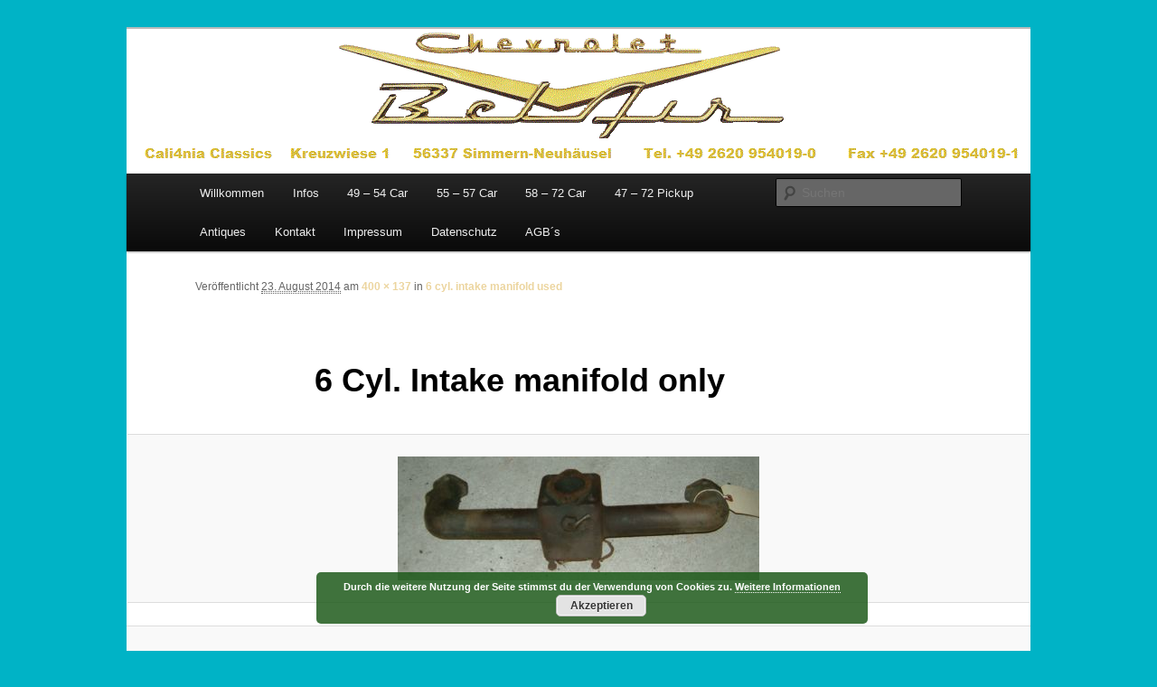

--- FILE ---
content_type: text/html; charset=UTF-8
request_url: http://www.california-classics.de/6-cyl-intake-manifold-used/6-cyl-intake-manifold-only/
body_size: 44000
content:
<!DOCTYPE html>
<!--[if IE 6]>
<html id="ie6" lang="de">
<![endif]-->
<!--[if IE 7]>
<html id="ie7" lang="de">
<![endif]-->
<!--[if IE 8]>
<html id="ie8" lang="de">
<![endif]-->
<!--[if !(IE 6) & !(IE 7) & !(IE 8)]><!-->
<html lang="de">
<!--<![endif]-->
<head>
<meta charset="UTF-8" />
<meta name="viewport" content="width=device-width" />
<title>
6 Cyl. Intake manifold only &mdash; Cali4nia ClassicsCali4nia Classics	</title>
<link rel="profile" href="https://gmpg.org/xfn/11" />
<link rel="stylesheet" type="text/css" media="all" href="http://www.california-classics.de/wp-content/themes/twentyeleven/style.css?ver=20221101" />
<link rel="pingback" href="http://www.california-classics.de/xmlrpc.php">
<!--[if lt IE 9]>
<script src="http://www.california-classics.de/wp-content/themes/twentyeleven/js/html5.js?ver=3.7.0" type="text/javascript"></script>
<![endif]-->
<meta name='robots' content='index, follow, max-image-preview:large, max-snippet:-1, max-video-preview:-1' />
	<style>img:is([sizes="auto" i], [sizes^="auto," i]) { contain-intrinsic-size: 3000px 1500px }</style>
	
	<!-- This site is optimized with the Yoast SEO plugin v20.1 - https://yoast.com/wordpress/plugins/seo/ -->
	<link rel="canonical" href="http://www.california-classics.de/6-cyl-intake-manifold-used/6-cyl-intake-manifold-only/" />
	<meta property="og:locale" content="de_DE" />
	<meta property="og:type" content="article" />
	<meta property="og:title" content="6 Cyl. Intake manifold only &mdash; Cali4nia Classics" />
	<meta property="og:url" content="http://www.california-classics.de/6-cyl-intake-manifold-used/6-cyl-intake-manifold-only/" />
	<meta property="og:site_name" content="Cali4nia Classics" />
	<meta property="og:image" content="http://www.california-classics.de/6-cyl-intake-manifold-used/6-cyl-intake-manifold-only" />
	<meta property="og:image:width" content="400" />
	<meta property="og:image:height" content="137" />
	<meta property="og:image:type" content="image/jpeg" />
	<script type="application/ld+json" class="yoast-schema-graph">{"@context":"https://schema.org","@graph":[{"@type":"WebPage","@id":"http://www.california-classics.de/6-cyl-intake-manifold-used/6-cyl-intake-manifold-only/","url":"http://www.california-classics.de/6-cyl-intake-manifold-used/6-cyl-intake-manifold-only/","name":"6 Cyl. Intake manifold only &mdash; Cali4nia Classics","isPartOf":{"@id":"http://www.california-classics.de/#website"},"primaryImageOfPage":{"@id":"http://www.california-classics.de/6-cyl-intake-manifold-used/6-cyl-intake-manifold-only/#primaryimage"},"image":{"@id":"http://www.california-classics.de/6-cyl-intake-manifold-used/6-cyl-intake-manifold-only/#primaryimage"},"thumbnailUrl":"http://www.california-classics.de/wp-content/uploads/2014/08/6-Cyl.-Intake-manifold-only.jpg","datePublished":"2014-08-23T07:44:04+00:00","dateModified":"2014-08-23T07:44:04+00:00","breadcrumb":{"@id":"http://www.california-classics.de/6-cyl-intake-manifold-used/6-cyl-intake-manifold-only/#breadcrumb"},"inLanguage":"de","potentialAction":[{"@type":"ReadAction","target":["http://www.california-classics.de/6-cyl-intake-manifold-used/6-cyl-intake-manifold-only/"]}]},{"@type":"ImageObject","inLanguage":"de","@id":"http://www.california-classics.de/6-cyl-intake-manifold-used/6-cyl-intake-manifold-only/#primaryimage","url":"http://www.california-classics.de/wp-content/uploads/2014/08/6-Cyl.-Intake-manifold-only.jpg","contentUrl":"http://www.california-classics.de/wp-content/uploads/2014/08/6-Cyl.-Intake-manifold-only.jpg","width":400,"height":137},{"@type":"BreadcrumbList","@id":"http://www.california-classics.de/6-cyl-intake-manifold-used/6-cyl-intake-manifold-only/#breadcrumb","itemListElement":[{"@type":"ListItem","position":1,"name":"Home","item":"http://www.california-classics.de/"},{"@type":"ListItem","position":2,"name":"6 cyl. intake manifold used","item":"http://www.california-classics.de/6-cyl-intake-manifold-used/"},{"@type":"ListItem","position":3,"name":"6 Cyl. Intake manifold only"}]},{"@type":"WebSite","@id":"http://www.california-classics.de/#website","url":"http://www.california-classics.de/","name":"Cali4nia Classics","description":"Ersatzteile für Chevys der Baujahre 1949 - 1972","potentialAction":[{"@type":"SearchAction","target":{"@type":"EntryPoint","urlTemplate":"http://www.california-classics.de/?s={search_term_string}"},"query-input":"required name=search_term_string"}],"inLanguage":"de"}]}</script>
	<!-- / Yoast SEO plugin. -->


<link rel="alternate" type="application/rss+xml" title="Cali4nia Classics &raquo; Feed" href="http://www.california-classics.de/feed/" />
<link rel="alternate" type="application/rss+xml" title="Cali4nia Classics &raquo; Kommentar-Feed" href="http://www.california-classics.de/comments/feed/" />
<link rel="alternate" type="application/rss+xml" title="Cali4nia Classics &raquo; 6 Cyl. Intake manifold only Kommentar-Feed" href="http://www.california-classics.de/6-cyl-intake-manifold-used/6-cyl-intake-manifold-only/feed/" />
<script type="text/javascript">
/* <![CDATA[ */
window._wpemojiSettings = {"baseUrl":"https:\/\/s.w.org\/images\/core\/emoji\/15.0.3\/72x72\/","ext":".png","svgUrl":"https:\/\/s.w.org\/images\/core\/emoji\/15.0.3\/svg\/","svgExt":".svg","source":{"concatemoji":"http:\/\/www.california-classics.de\/wp-includes\/js\/wp-emoji-release.min.js?ver=6.7.2"}};
/*! This file is auto-generated */
!function(i,n){var o,s,e;function c(e){try{var t={supportTests:e,timestamp:(new Date).valueOf()};sessionStorage.setItem(o,JSON.stringify(t))}catch(e){}}function p(e,t,n){e.clearRect(0,0,e.canvas.width,e.canvas.height),e.fillText(t,0,0);var t=new Uint32Array(e.getImageData(0,0,e.canvas.width,e.canvas.height).data),r=(e.clearRect(0,0,e.canvas.width,e.canvas.height),e.fillText(n,0,0),new Uint32Array(e.getImageData(0,0,e.canvas.width,e.canvas.height).data));return t.every(function(e,t){return e===r[t]})}function u(e,t,n){switch(t){case"flag":return n(e,"\ud83c\udff3\ufe0f\u200d\u26a7\ufe0f","\ud83c\udff3\ufe0f\u200b\u26a7\ufe0f")?!1:!n(e,"\ud83c\uddfa\ud83c\uddf3","\ud83c\uddfa\u200b\ud83c\uddf3")&&!n(e,"\ud83c\udff4\udb40\udc67\udb40\udc62\udb40\udc65\udb40\udc6e\udb40\udc67\udb40\udc7f","\ud83c\udff4\u200b\udb40\udc67\u200b\udb40\udc62\u200b\udb40\udc65\u200b\udb40\udc6e\u200b\udb40\udc67\u200b\udb40\udc7f");case"emoji":return!n(e,"\ud83d\udc26\u200d\u2b1b","\ud83d\udc26\u200b\u2b1b")}return!1}function f(e,t,n){var r="undefined"!=typeof WorkerGlobalScope&&self instanceof WorkerGlobalScope?new OffscreenCanvas(300,150):i.createElement("canvas"),a=r.getContext("2d",{willReadFrequently:!0}),o=(a.textBaseline="top",a.font="600 32px Arial",{});return e.forEach(function(e){o[e]=t(a,e,n)}),o}function t(e){var t=i.createElement("script");t.src=e,t.defer=!0,i.head.appendChild(t)}"undefined"!=typeof Promise&&(o="wpEmojiSettingsSupports",s=["flag","emoji"],n.supports={everything:!0,everythingExceptFlag:!0},e=new Promise(function(e){i.addEventListener("DOMContentLoaded",e,{once:!0})}),new Promise(function(t){var n=function(){try{var e=JSON.parse(sessionStorage.getItem(o));if("object"==typeof e&&"number"==typeof e.timestamp&&(new Date).valueOf()<e.timestamp+604800&&"object"==typeof e.supportTests)return e.supportTests}catch(e){}return null}();if(!n){if("undefined"!=typeof Worker&&"undefined"!=typeof OffscreenCanvas&&"undefined"!=typeof URL&&URL.createObjectURL&&"undefined"!=typeof Blob)try{var e="postMessage("+f.toString()+"("+[JSON.stringify(s),u.toString(),p.toString()].join(",")+"));",r=new Blob([e],{type:"text/javascript"}),a=new Worker(URL.createObjectURL(r),{name:"wpTestEmojiSupports"});return void(a.onmessage=function(e){c(n=e.data),a.terminate(),t(n)})}catch(e){}c(n=f(s,u,p))}t(n)}).then(function(e){for(var t in e)n.supports[t]=e[t],n.supports.everything=n.supports.everything&&n.supports[t],"flag"!==t&&(n.supports.everythingExceptFlag=n.supports.everythingExceptFlag&&n.supports[t]);n.supports.everythingExceptFlag=n.supports.everythingExceptFlag&&!n.supports.flag,n.DOMReady=!1,n.readyCallback=function(){n.DOMReady=!0}}).then(function(){return e}).then(function(){var e;n.supports.everything||(n.readyCallback(),(e=n.source||{}).concatemoji?t(e.concatemoji):e.wpemoji&&e.twemoji&&(t(e.twemoji),t(e.wpemoji)))}))}((window,document),window._wpemojiSettings);
/* ]]> */
</script>
<link rel='stylesheet' id='style-frontend.css-css' href='http://www.california-classics.de/wp-content/plugins/plugin-kontakt/frontend/style.css?ver=6.7.2' type='text/css' media='all' />
<style id='wp-emoji-styles-inline-css' type='text/css'>

	img.wp-smiley, img.emoji {
		display: inline !important;
		border: none !important;
		box-shadow: none !important;
		height: 1em !important;
		width: 1em !important;
		margin: 0 0.07em !important;
		vertical-align: -0.1em !important;
		background: none !important;
		padding: 0 !important;
	}
</style>
<link rel='stylesheet' id='wp-block-library-css' href='http://www.california-classics.de/wp-includes/css/dist/block-library/style.min.css?ver=6.7.2' type='text/css' media='all' />
<style id='wp-block-library-theme-inline-css' type='text/css'>
.wp-block-audio :where(figcaption){color:#555;font-size:13px;text-align:center}.is-dark-theme .wp-block-audio :where(figcaption){color:#ffffffa6}.wp-block-audio{margin:0 0 1em}.wp-block-code{border:1px solid #ccc;border-radius:4px;font-family:Menlo,Consolas,monaco,monospace;padding:.8em 1em}.wp-block-embed :where(figcaption){color:#555;font-size:13px;text-align:center}.is-dark-theme .wp-block-embed :where(figcaption){color:#ffffffa6}.wp-block-embed{margin:0 0 1em}.blocks-gallery-caption{color:#555;font-size:13px;text-align:center}.is-dark-theme .blocks-gallery-caption{color:#ffffffa6}:root :where(.wp-block-image figcaption){color:#555;font-size:13px;text-align:center}.is-dark-theme :root :where(.wp-block-image figcaption){color:#ffffffa6}.wp-block-image{margin:0 0 1em}.wp-block-pullquote{border-bottom:4px solid;border-top:4px solid;color:currentColor;margin-bottom:1.75em}.wp-block-pullquote cite,.wp-block-pullquote footer,.wp-block-pullquote__citation{color:currentColor;font-size:.8125em;font-style:normal;text-transform:uppercase}.wp-block-quote{border-left:.25em solid;margin:0 0 1.75em;padding-left:1em}.wp-block-quote cite,.wp-block-quote footer{color:currentColor;font-size:.8125em;font-style:normal;position:relative}.wp-block-quote:where(.has-text-align-right){border-left:none;border-right:.25em solid;padding-left:0;padding-right:1em}.wp-block-quote:where(.has-text-align-center){border:none;padding-left:0}.wp-block-quote.is-large,.wp-block-quote.is-style-large,.wp-block-quote:where(.is-style-plain){border:none}.wp-block-search .wp-block-search__label{font-weight:700}.wp-block-search__button{border:1px solid #ccc;padding:.375em .625em}:where(.wp-block-group.has-background){padding:1.25em 2.375em}.wp-block-separator.has-css-opacity{opacity:.4}.wp-block-separator{border:none;border-bottom:2px solid;margin-left:auto;margin-right:auto}.wp-block-separator.has-alpha-channel-opacity{opacity:1}.wp-block-separator:not(.is-style-wide):not(.is-style-dots){width:100px}.wp-block-separator.has-background:not(.is-style-dots){border-bottom:none;height:1px}.wp-block-separator.has-background:not(.is-style-wide):not(.is-style-dots){height:2px}.wp-block-table{margin:0 0 1em}.wp-block-table td,.wp-block-table th{word-break:normal}.wp-block-table :where(figcaption){color:#555;font-size:13px;text-align:center}.is-dark-theme .wp-block-table :where(figcaption){color:#ffffffa6}.wp-block-video :where(figcaption){color:#555;font-size:13px;text-align:center}.is-dark-theme .wp-block-video :where(figcaption){color:#ffffffa6}.wp-block-video{margin:0 0 1em}:root :where(.wp-block-template-part.has-background){margin-bottom:0;margin-top:0;padding:1.25em 2.375em}
</style>
<style id='classic-theme-styles-inline-css' type='text/css'>
/*! This file is auto-generated */
.wp-block-button__link{color:#fff;background-color:#32373c;border-radius:9999px;box-shadow:none;text-decoration:none;padding:calc(.667em + 2px) calc(1.333em + 2px);font-size:1.125em}.wp-block-file__button{background:#32373c;color:#fff;text-decoration:none}
</style>
<style id='global-styles-inline-css' type='text/css'>
:root{--wp--preset--aspect-ratio--square: 1;--wp--preset--aspect-ratio--4-3: 4/3;--wp--preset--aspect-ratio--3-4: 3/4;--wp--preset--aspect-ratio--3-2: 3/2;--wp--preset--aspect-ratio--2-3: 2/3;--wp--preset--aspect-ratio--16-9: 16/9;--wp--preset--aspect-ratio--9-16: 9/16;--wp--preset--color--black: #000;--wp--preset--color--cyan-bluish-gray: #abb8c3;--wp--preset--color--white: #fff;--wp--preset--color--pale-pink: #f78da7;--wp--preset--color--vivid-red: #cf2e2e;--wp--preset--color--luminous-vivid-orange: #ff6900;--wp--preset--color--luminous-vivid-amber: #fcb900;--wp--preset--color--light-green-cyan: #7bdcb5;--wp--preset--color--vivid-green-cyan: #00d084;--wp--preset--color--pale-cyan-blue: #8ed1fc;--wp--preset--color--vivid-cyan-blue: #0693e3;--wp--preset--color--vivid-purple: #9b51e0;--wp--preset--color--blue: #1982d1;--wp--preset--color--dark-gray: #373737;--wp--preset--color--medium-gray: #666;--wp--preset--color--light-gray: #e2e2e2;--wp--preset--gradient--vivid-cyan-blue-to-vivid-purple: linear-gradient(135deg,rgba(6,147,227,1) 0%,rgb(155,81,224) 100%);--wp--preset--gradient--light-green-cyan-to-vivid-green-cyan: linear-gradient(135deg,rgb(122,220,180) 0%,rgb(0,208,130) 100%);--wp--preset--gradient--luminous-vivid-amber-to-luminous-vivid-orange: linear-gradient(135deg,rgba(252,185,0,1) 0%,rgba(255,105,0,1) 100%);--wp--preset--gradient--luminous-vivid-orange-to-vivid-red: linear-gradient(135deg,rgba(255,105,0,1) 0%,rgb(207,46,46) 100%);--wp--preset--gradient--very-light-gray-to-cyan-bluish-gray: linear-gradient(135deg,rgb(238,238,238) 0%,rgb(169,184,195) 100%);--wp--preset--gradient--cool-to-warm-spectrum: linear-gradient(135deg,rgb(74,234,220) 0%,rgb(151,120,209) 20%,rgb(207,42,186) 40%,rgb(238,44,130) 60%,rgb(251,105,98) 80%,rgb(254,248,76) 100%);--wp--preset--gradient--blush-light-purple: linear-gradient(135deg,rgb(255,206,236) 0%,rgb(152,150,240) 100%);--wp--preset--gradient--blush-bordeaux: linear-gradient(135deg,rgb(254,205,165) 0%,rgb(254,45,45) 50%,rgb(107,0,62) 100%);--wp--preset--gradient--luminous-dusk: linear-gradient(135deg,rgb(255,203,112) 0%,rgb(199,81,192) 50%,rgb(65,88,208) 100%);--wp--preset--gradient--pale-ocean: linear-gradient(135deg,rgb(255,245,203) 0%,rgb(182,227,212) 50%,rgb(51,167,181) 100%);--wp--preset--gradient--electric-grass: linear-gradient(135deg,rgb(202,248,128) 0%,rgb(113,206,126) 100%);--wp--preset--gradient--midnight: linear-gradient(135deg,rgb(2,3,129) 0%,rgb(40,116,252) 100%);--wp--preset--font-size--small: 13px;--wp--preset--font-size--medium: 20px;--wp--preset--font-size--large: 36px;--wp--preset--font-size--x-large: 42px;--wp--preset--spacing--20: 0.44rem;--wp--preset--spacing--30: 0.67rem;--wp--preset--spacing--40: 1rem;--wp--preset--spacing--50: 1.5rem;--wp--preset--spacing--60: 2.25rem;--wp--preset--spacing--70: 3.38rem;--wp--preset--spacing--80: 5.06rem;--wp--preset--shadow--natural: 6px 6px 9px rgba(0, 0, 0, 0.2);--wp--preset--shadow--deep: 12px 12px 50px rgba(0, 0, 0, 0.4);--wp--preset--shadow--sharp: 6px 6px 0px rgba(0, 0, 0, 0.2);--wp--preset--shadow--outlined: 6px 6px 0px -3px rgba(255, 255, 255, 1), 6px 6px rgba(0, 0, 0, 1);--wp--preset--shadow--crisp: 6px 6px 0px rgba(0, 0, 0, 1);}:where(.is-layout-flex){gap: 0.5em;}:where(.is-layout-grid){gap: 0.5em;}body .is-layout-flex{display: flex;}.is-layout-flex{flex-wrap: wrap;align-items: center;}.is-layout-flex > :is(*, div){margin: 0;}body .is-layout-grid{display: grid;}.is-layout-grid > :is(*, div){margin: 0;}:where(.wp-block-columns.is-layout-flex){gap: 2em;}:where(.wp-block-columns.is-layout-grid){gap: 2em;}:where(.wp-block-post-template.is-layout-flex){gap: 1.25em;}:where(.wp-block-post-template.is-layout-grid){gap: 1.25em;}.has-black-color{color: var(--wp--preset--color--black) !important;}.has-cyan-bluish-gray-color{color: var(--wp--preset--color--cyan-bluish-gray) !important;}.has-white-color{color: var(--wp--preset--color--white) !important;}.has-pale-pink-color{color: var(--wp--preset--color--pale-pink) !important;}.has-vivid-red-color{color: var(--wp--preset--color--vivid-red) !important;}.has-luminous-vivid-orange-color{color: var(--wp--preset--color--luminous-vivid-orange) !important;}.has-luminous-vivid-amber-color{color: var(--wp--preset--color--luminous-vivid-amber) !important;}.has-light-green-cyan-color{color: var(--wp--preset--color--light-green-cyan) !important;}.has-vivid-green-cyan-color{color: var(--wp--preset--color--vivid-green-cyan) !important;}.has-pale-cyan-blue-color{color: var(--wp--preset--color--pale-cyan-blue) !important;}.has-vivid-cyan-blue-color{color: var(--wp--preset--color--vivid-cyan-blue) !important;}.has-vivid-purple-color{color: var(--wp--preset--color--vivid-purple) !important;}.has-black-background-color{background-color: var(--wp--preset--color--black) !important;}.has-cyan-bluish-gray-background-color{background-color: var(--wp--preset--color--cyan-bluish-gray) !important;}.has-white-background-color{background-color: var(--wp--preset--color--white) !important;}.has-pale-pink-background-color{background-color: var(--wp--preset--color--pale-pink) !important;}.has-vivid-red-background-color{background-color: var(--wp--preset--color--vivid-red) !important;}.has-luminous-vivid-orange-background-color{background-color: var(--wp--preset--color--luminous-vivid-orange) !important;}.has-luminous-vivid-amber-background-color{background-color: var(--wp--preset--color--luminous-vivid-amber) !important;}.has-light-green-cyan-background-color{background-color: var(--wp--preset--color--light-green-cyan) !important;}.has-vivid-green-cyan-background-color{background-color: var(--wp--preset--color--vivid-green-cyan) !important;}.has-pale-cyan-blue-background-color{background-color: var(--wp--preset--color--pale-cyan-blue) !important;}.has-vivid-cyan-blue-background-color{background-color: var(--wp--preset--color--vivid-cyan-blue) !important;}.has-vivid-purple-background-color{background-color: var(--wp--preset--color--vivid-purple) !important;}.has-black-border-color{border-color: var(--wp--preset--color--black) !important;}.has-cyan-bluish-gray-border-color{border-color: var(--wp--preset--color--cyan-bluish-gray) !important;}.has-white-border-color{border-color: var(--wp--preset--color--white) !important;}.has-pale-pink-border-color{border-color: var(--wp--preset--color--pale-pink) !important;}.has-vivid-red-border-color{border-color: var(--wp--preset--color--vivid-red) !important;}.has-luminous-vivid-orange-border-color{border-color: var(--wp--preset--color--luminous-vivid-orange) !important;}.has-luminous-vivid-amber-border-color{border-color: var(--wp--preset--color--luminous-vivid-amber) !important;}.has-light-green-cyan-border-color{border-color: var(--wp--preset--color--light-green-cyan) !important;}.has-vivid-green-cyan-border-color{border-color: var(--wp--preset--color--vivid-green-cyan) !important;}.has-pale-cyan-blue-border-color{border-color: var(--wp--preset--color--pale-cyan-blue) !important;}.has-vivid-cyan-blue-border-color{border-color: var(--wp--preset--color--vivid-cyan-blue) !important;}.has-vivid-purple-border-color{border-color: var(--wp--preset--color--vivid-purple) !important;}.has-vivid-cyan-blue-to-vivid-purple-gradient-background{background: var(--wp--preset--gradient--vivid-cyan-blue-to-vivid-purple) !important;}.has-light-green-cyan-to-vivid-green-cyan-gradient-background{background: var(--wp--preset--gradient--light-green-cyan-to-vivid-green-cyan) !important;}.has-luminous-vivid-amber-to-luminous-vivid-orange-gradient-background{background: var(--wp--preset--gradient--luminous-vivid-amber-to-luminous-vivid-orange) !important;}.has-luminous-vivid-orange-to-vivid-red-gradient-background{background: var(--wp--preset--gradient--luminous-vivid-orange-to-vivid-red) !important;}.has-very-light-gray-to-cyan-bluish-gray-gradient-background{background: var(--wp--preset--gradient--very-light-gray-to-cyan-bluish-gray) !important;}.has-cool-to-warm-spectrum-gradient-background{background: var(--wp--preset--gradient--cool-to-warm-spectrum) !important;}.has-blush-light-purple-gradient-background{background: var(--wp--preset--gradient--blush-light-purple) !important;}.has-blush-bordeaux-gradient-background{background: var(--wp--preset--gradient--blush-bordeaux) !important;}.has-luminous-dusk-gradient-background{background: var(--wp--preset--gradient--luminous-dusk) !important;}.has-pale-ocean-gradient-background{background: var(--wp--preset--gradient--pale-ocean) !important;}.has-electric-grass-gradient-background{background: var(--wp--preset--gradient--electric-grass) !important;}.has-midnight-gradient-background{background: var(--wp--preset--gradient--midnight) !important;}.has-small-font-size{font-size: var(--wp--preset--font-size--small) !important;}.has-medium-font-size{font-size: var(--wp--preset--font-size--medium) !important;}.has-large-font-size{font-size: var(--wp--preset--font-size--large) !important;}.has-x-large-font-size{font-size: var(--wp--preset--font-size--x-large) !important;}
:where(.wp-block-post-template.is-layout-flex){gap: 1.25em;}:where(.wp-block-post-template.is-layout-grid){gap: 1.25em;}
:where(.wp-block-columns.is-layout-flex){gap: 2em;}:where(.wp-block-columns.is-layout-grid){gap: 2em;}
:root :where(.wp-block-pullquote){font-size: 1.5em;line-height: 1.6;}
</style>
<link rel='stylesheet' id='cntctfrm_form_style-css' href='http://www.california-classics.de/wp-content/plugins/contact-form-plugin/css/form_style.css?ver=4.2.4' type='text/css' media='all' />
<link rel='stylesheet' id='twentyeleven-block-style-css' href='http://www.california-classics.de/wp-content/themes/twentyeleven/blocks.css?ver=20220927' type='text/css' media='all' />
<link rel='stylesheet' id='popup-maker-site-css' href='//www.california-classics.de/wp-content/uploads/pum/pum-site-styles.css?generated=1673606766&#038;ver=1.17.1' type='text/css' media='all' />
<link rel='stylesheet' id='counterize_stylesheet-css' href='http://www.california-classics.de/wp-content/plugins/counterize/counterize.css.php?ver=6.7.2' type='text/css' media='all' />
<script type="text/javascript" src="http://www.california-classics.de/wp-includes/js/jquery/jquery.min.js?ver=3.7.1" id="jquery-core-js"></script>
<script type="text/javascript" src="http://www.california-classics.de/wp-includes/js/jquery/jquery-migrate.min.js?ver=3.4.1" id="jquery-migrate-js"></script>
<script type="text/javascript" src="http://www.california-classics.de/wp-content/plugins/counterize/counterize.js.php?ver=6.7.2" id="counterize_javascript-js"></script>
<link rel="https://api.w.org/" href="http://www.california-classics.de/wp-json/" /><link rel="alternate" title="JSON" type="application/json" href="http://www.california-classics.de/wp-json/wp/v2/media/490" /><link rel="EditURI" type="application/rsd+xml" title="RSD" href="http://www.california-classics.de/xmlrpc.php?rsd" />
<meta name="generator" content="WordPress 6.7.2" />
<link rel='shortlink' href='http://www.california-classics.de/?p=490' />
<link rel="alternate" title="oEmbed (JSON)" type="application/json+oembed" href="http://www.california-classics.de/wp-json/oembed/1.0/embed?url=http%3A%2F%2Fwww.california-classics.de%2F6-cyl-intake-manifold-used%2F6-cyl-intake-manifold-only%2F" />
<link rel="alternate" title="oEmbed (XML)" type="text/xml+oembed" href="http://www.california-classics.de/wp-json/oembed/1.0/embed?url=http%3A%2F%2Fwww.california-classics.de%2F6-cyl-intake-manifold-used%2F6-cyl-intake-manifold-only%2F&#038;format=xml" />
	<style>
		/* Link color */
		a,
		#site-title a:focus,
		#site-title a:hover,
		#site-title a:active,
		.entry-title a:hover,
		.entry-title a:focus,
		.entry-title a:active,
		.widget_twentyeleven_ephemera .comments-link a:hover,
		section.recent-posts .other-recent-posts a[rel="bookmark"]:hover,
		section.recent-posts .other-recent-posts .comments-link a:hover,
		.format-image footer.entry-meta a:hover,
		#site-generator a:hover {
			color: #ecd59f;
		}
		section.recent-posts .other-recent-posts .comments-link a:hover {
			border-color: #ecd59f;
		}
		article.feature-image.small .entry-summary p a:hover,
		.entry-header .comments-link a:hover,
		.entry-header .comments-link a:focus,
		.entry-header .comments-link a:active,
		.feature-slider a.active {
			background-color: #ecd59f;
		}
	</style>
	<style type="text/css">.recentcomments a{display:inline !important;padding:0 !important;margin:0 !important;}</style>		<style type="text/css" id="twentyeleven-header-css">
				#site-title,
		#site-description {
			position: absolute;
			clip: rect(1px 1px 1px 1px); /* IE6, IE7 */
			clip: rect(1px, 1px, 1px, 1px);
		}
				</style>
		<style type="text/css" id="custom-background-css">
body.custom-background { background-color: #00b3c6; }
</style>
	</head>

<body class="attachment attachment-template-default single single-attachment postid-490 attachmentid-490 attachment-jpeg custom-background wp-embed-responsive singular two-column right-sidebar">
<div class="skip-link"><a class="assistive-text" href="#content">Zum Inhalt wechseln</a></div><div id="page" class="hfeed">
	<header id="branding">
			<hgroup>
				<h1 id="site-title"><span><a href="http://www.california-classics.de/" rel="home">Cali4nia Classics</a></span></h1>
				<h2 id="site-description">Ersatzteile für Chevys der Baujahre 1949 &#8211; 1972</h2>
			</hgroup>

						<a href="http://www.california-classics.de/">
									<img src="http://www.california-classics.de/wp-content/uploads/2015/01/CC-CBA-Logo-FL.gif" width="1000" height="160" alt="Cali4nia Classics" />
								</a>
			
						<div class="only-search with-image">
					<form method="get" id="searchform" action="http://www.california-classics.de/">
		<label for="s" class="assistive-text">Suchen</label>
		<input type="text" class="field" name="s" id="s" placeholder="Suchen" />
		<input type="submit" class="submit" name="submit" id="searchsubmit" value="Suchen" />
	</form>
			</div>
				
			<nav id="access">
				<h3 class="assistive-text">Hauptmenü</h3>
				<div class="menu-menu-1-container"><ul id="menu-menu-1" class="menu"><li id="menu-item-38" class="menu-item menu-item-type-post_type menu-item-object-page menu-item-home menu-item-has-children menu-item-38"><a href="http://www.california-classics.de/">Willkommen</a>
<ul class="sub-menu">
	<li id="menu-item-59" class="menu-item menu-item-type-taxonomy menu-item-object-category menu-item-59"><a href="http://www.california-classics.de/category/uncategorized/">Allgemeines</a></li>
	<li id="menu-item-212" class="menu-item menu-item-type-post_type menu-item-object-page menu-item-212"><a href="http://www.california-classics.de/english-spoken/">English spoken</a></li>
</ul>
</li>
<li id="menu-item-49" class="menu-item menu-item-type-post_type menu-item-object-page menu-item-has-children menu-item-49"><a href="http://www.california-classics.de/infos/">Infos</a>
<ul class="sub-menu">
	<li id="menu-item-60" class="menu-item menu-item-type-taxonomy menu-item-object-category menu-item-60"><a href="http://www.california-classics.de/category/infos/">Infos</a></li>
	<li id="menu-item-58" class="menu-item menu-item-type-taxonomy menu-item-object-category menu-item-58"><a href="http://www.california-classics.de/category/tech-tips/">Tech-Tips</a></li>
	<li id="menu-item-428" class="menu-item menu-item-type-post_type menu-item-object-page menu-item-428"><a href="http://www.california-classics.de/haeufig-gestellte-fragen/">Häufig gestellte Fragen</a></li>
	<li id="menu-item-186" class="menu-item menu-item-type-taxonomy menu-item-object-category menu-item-186"><a href="http://www.california-classics.de/category/oldtimer-restaurationen/">Meine Restaurationen</a></li>
	<li id="menu-item-187" class="menu-item menu-item-type-taxonomy menu-item-object-category menu-item-187"><a href="http://www.california-classics.de/category/reiseberichte/">Reiseberichte</a></li>
	<li id="menu-item-235" class="menu-item menu-item-type-post_type menu-item-object-page menu-item-235"><a href="http://www.california-classics.de/links/">Links</a></li>
	<li id="menu-item-214" class="menu-item menu-item-type-custom menu-item-object-custom menu-item-214"><a href="http://www.Tri-Chevy-Forum.de" title="Besuchen Sie das Tri-Chevy Forum">Tri-Chevy Forum</a></li>
</ul>
</li>
<li id="menu-item-41" class="menu-item menu-item-type-post_type menu-item-object-page menu-item-has-children menu-item-41"><a href="http://www.california-classics.de/49-54-car/">49 – 54 Car</a>
<ul class="sub-menu">
	<li id="menu-item-42" class="menu-item menu-item-type-post_type menu-item-object-page menu-item-42"><a href="http://www.california-classics.de/49-54-car/49-54-car-parts/">49 – 54 Car Parts</a></li>
	<li id="menu-item-204" class="menu-item menu-item-type-taxonomy menu-item-object-category menu-item-204"><a href="http://www.california-classics.de/category/49-54-car-parts-new/">49 -54 Car Parts NEW</a></li>
	<li id="menu-item-205" class="menu-item menu-item-type-taxonomy menu-item-object-category menu-item-205"><a href="http://www.california-classics.de/category/49-54-car-parts-used/">49 -54 Car Parts USED</a></li>
	<li id="menu-item-967" class="menu-item menu-item-type-taxonomy menu-item-object-category menu-item-967"><a href="http://www.california-classics.de/category/tech-tipp-49-54-car/">Tech Tipp 49-54 Car</a></li>
</ul>
</li>
<li id="menu-item-43" class="menu-item menu-item-type-post_type menu-item-object-page menu-item-has-children menu-item-43"><a href="http://www.california-classics.de/55-57-car/">55 – 57 Car</a>
<ul class="sub-menu">
	<li id="menu-item-44" class="menu-item menu-item-type-post_type menu-item-object-page menu-item-44"><a href="http://www.california-classics.de/55-57-car/55-57-car-parts/">55 – 57 Car Parts</a></li>
	<li id="menu-item-229" class="menu-item menu-item-type-post_type menu-item-object-page menu-item-229"><a href="http://www.california-classics.de/katalog-car-55-57/">Katalog Car 55-57</a></li>
	<li id="menu-item-180" class="menu-item menu-item-type-taxonomy menu-item-object-category menu-item-180"><a href="http://www.california-classics.de/category/55-57-car-parts-new/">55 &#8211; 57 Car Parts NEW</a></li>
	<li id="menu-item-184" class="menu-item menu-item-type-taxonomy menu-item-object-category menu-item-184"><a href="http://www.california-classics.de/category/55-57-car-parts-used/">55 &#8211; 57 Car Parts USED</a></li>
	<li id="menu-item-57" class="menu-item menu-item-type-taxonomy menu-item-object-category menu-item-57"><a href="http://www.california-classics.de/category/tech-tips-car-55-57/">Tech-Tips Car 55-57</a></li>
</ul>
</li>
<li id="menu-item-45" class="menu-item menu-item-type-post_type menu-item-object-page menu-item-has-children menu-item-45"><a href="http://www.california-classics.de/58-72-car/">58 – 72 Car</a>
<ul class="sub-menu">
	<li id="menu-item-46" class="menu-item menu-item-type-post_type menu-item-object-page menu-item-46"><a href="http://www.california-classics.de/58-72-car/58-72-car-parts/">58 – 72 Car Parts</a></li>
	<li id="menu-item-206" class="menu-item menu-item-type-taxonomy menu-item-object-category menu-item-206"><a href="http://www.california-classics.de/category/58-72-car-parts-new/">58 &#8211; 72 Car Parts NEW</a></li>
	<li id="menu-item-207" class="menu-item menu-item-type-taxonomy menu-item-object-category menu-item-207"><a href="http://www.california-classics.de/category/58-72-car-parts-used/">58 &#8211; 72 Car Parts USED</a></li>
</ul>
</li>
<li id="menu-item-39" class="menu-item menu-item-type-post_type menu-item-object-page menu-item-has-children menu-item-39"><a href="http://www.california-classics.de/47-72-pickup/">47 – 72 Pickup</a>
<ul class="sub-menu">
	<li id="menu-item-40" class="menu-item menu-item-type-post_type menu-item-object-page menu-item-40"><a href="http://www.california-classics.de/47-72-pickup/47-72-pickup-parts/">47 – 72 Pickup Parts</a></li>
	<li id="menu-item-208" class="menu-item menu-item-type-taxonomy menu-item-object-category menu-item-208"><a href="http://www.california-classics.de/category/47-72-pickup-parts-new/">47 &#8211; 72 Pickup Parts NEW</a></li>
	<li id="menu-item-209" class="menu-item menu-item-type-taxonomy menu-item-object-category menu-item-209"><a href="http://www.california-classics.de/category/47-72-pickup-parts-used/">47 &#8211; 72 Pickup Parts USED</a></li>
	<li id="menu-item-732" class="menu-item menu-item-type-taxonomy menu-item-object-category menu-item-732"><a href="http://www.california-classics.de/category/tech-tips-pick-up/">Tech Tips Pick Up</a></li>
</ul>
</li>
<li id="menu-item-810" class="menu-item menu-item-type-post_type menu-item-object-page menu-item-810"><a href="http://www.california-classics.de/willkommen/antiques/">Antiques</a></li>
<li id="menu-item-221" class="menu-item menu-item-type-post_type menu-item-object-page menu-item-221"><a href="http://www.california-classics.de/kontakt-2/">Kontakt</a></li>
<li id="menu-item-48" class="menu-item menu-item-type-post_type menu-item-object-page menu-item-48"><a href="http://www.california-classics.de/impressum/">Impressum</a></li>
<li id="menu-item-859" class="menu-item menu-item-type-post_type menu-item-object-page menu-item-859"><a href="http://www.california-classics.de/datenschutz/">Datenschutz</a></li>
<li id="menu-item-1088" class="menu-item menu-item-type-post_type menu-item-object-page menu-item-1088"><a href="http://www.california-classics.de/agbs/">AGB´s</a></li>
</ul></div>			</nav><!-- #access -->
	</header><!-- #branding -->


	<div id="main">

		<div id="primary" class="image-attachment">
			<div id="content" role="main">

			
				<nav id="nav-single">
					<h3 class="assistive-text">Bilder-Navigation</h3>
					<span class="nav-previous"></span>
					<span class="nav-next"></span>
				</nav><!-- #nav-single -->

					<article id="post-490" class="post-490 attachment type-attachment status-inherit hentry">
						<header class="entry-header">
							<h1 class="entry-title">6 Cyl. Intake manifold only</h1>

							<div class="entry-meta">
								<span class="meta-prep meta-prep-entry-date">Veröffentlicht </span> <span class="entry-date"><abbr class="published" title="8:44">23. August 2014</abbr></span> am <a href="http://www.california-classics.de/wp-content/uploads/2014/08/6-Cyl.-Intake-manifold-only.jpg" title="Link zum Bild in voller Größe">400 &times; 137</a> in <a href="http://www.california-classics.de/6-cyl-intake-manifold-used/" title="Weiter zu 6 cyl. intake manifold used" rel="gallery">6 cyl. intake manifold used</a>															</div><!-- .entry-meta -->

						</header><!-- .entry-header -->

						<div class="entry-content">

							<div class="entry-attachment">
								<div class="attachment">
													<a href="http://www.california-classics.de/wp-content/uploads/2014/08/6-Cyl.-Intake-manifold-only.jpg" title="6 Cyl. Intake manifold only" rel="attachment">
										<img width="400" height="137" src="http://www.california-classics.de/wp-content/uploads/2014/08/6-Cyl.-Intake-manifold-only.jpg" class="attachment-848x1024 size-848x1024" alt="" decoding="async" fetchpriority="high" srcset="http://www.california-classics.de/wp-content/uploads/2014/08/6-Cyl.-Intake-manifold-only.jpg 400w, http://www.california-classics.de/wp-content/uploads/2014/08/6-Cyl.-Intake-manifold-only-300x102.jpg 300w" sizes="(max-width: 400px) 100vw, 400px" />									</a>

																	</div><!-- .attachment -->

							</div><!-- .entry-attachment -->

							<div class="entry-description">
																							</div><!-- .entry-description -->

						</div><!-- .entry-content -->

					</article><!-- #post-490 -->

						<div id="comments">
	
	
	
	
</div><!-- #comments -->

				
			</div><!-- #content -->
		</div><!-- #primary -->


	</div><!-- #main -->

	<footer id="colophon">

			

			<div id="site-generator">
												<a href="https://de.wordpress.org/" class="imprint" title="Semantic Personal Publishing Platform">
					Stolz präsentiert von WordPress				</a>
			</div>
	</footer><!-- #colophon -->
</div><!-- #page -->

<div id="pum-1228" class="pum pum-overlay pum-theme-1205 pum-theme-framed-border popmake-overlay click_open" data-popmake="{&quot;id&quot;:1228,&quot;slug&quot;:&quot;dossier-1&quot;,&quot;theme_id&quot;:1205,&quot;cookies&quot;:[{&quot;event&quot;:&quot;on_popup_close&quot;,&quot;settings&quot;:{&quot;name&quot;:&quot;pum-1228&quot;,&quot;key&quot;:&quot;&quot;,&quot;session&quot;:false,&quot;path&quot;:&quot;1&quot;,&quot;time&quot;:&quot;1 month&quot;}}],&quot;triggers&quot;:[{&quot;type&quot;:&quot;click_open&quot;,&quot;settings&quot;:{&quot;extra_selectors&quot;:&quot;&quot;,&quot;cookie_name&quot;:null}}],&quot;mobile_disabled&quot;:true,&quot;tablet_disabled&quot;:true,&quot;meta&quot;:{&quot;display&quot;:{&quot;stackable&quot;:false,&quot;overlay_disabled&quot;:false,&quot;scrollable_content&quot;:false,&quot;disable_reposition&quot;:false,&quot;size&quot;:&quot;medium&quot;,&quot;responsive_min_width&quot;:&quot;0%&quot;,&quot;responsive_min_width_unit&quot;:false,&quot;responsive_max_width&quot;:&quot;100%&quot;,&quot;responsive_max_width_unit&quot;:false,&quot;custom_width&quot;:&quot;640px&quot;,&quot;custom_width_unit&quot;:false,&quot;custom_height&quot;:&quot;380px&quot;,&quot;custom_height_unit&quot;:false,&quot;custom_height_auto&quot;:false,&quot;location&quot;:&quot;center&quot;,&quot;position_from_trigger&quot;:false,&quot;position_top&quot;:&quot;100&quot;,&quot;position_left&quot;:&quot;0&quot;,&quot;position_bottom&quot;:&quot;0&quot;,&quot;position_right&quot;:&quot;0&quot;,&quot;position_fixed&quot;:false,&quot;animation_type&quot;:&quot;fade&quot;,&quot;animation_speed&quot;:&quot;350&quot;,&quot;animation_origin&quot;:&quot;center top&quot;,&quot;overlay_zindex&quot;:false,&quot;zindex&quot;:&quot;1999999999&quot;},&quot;close&quot;:{&quot;text&quot;:&quot;&quot;,&quot;button_delay&quot;:&quot;300&quot;,&quot;overlay_click&quot;:false,&quot;esc_press&quot;:false,&quot;f4_press&quot;:false},&quot;click_open&quot;:[]}}" role="dialog" aria-hidden="true" 
								   >

	<div id="popmake-1228" class="pum-container popmake theme-1205 pum-responsive pum-responsive-medium responsive size-medium">

				

				

		

				<div class="pum-content popmake-content" tabindex="0">
			<p class="attachment"><a href='http://www.california-classics.de/wp-content/uploads/2014/08/6-Cyl.-Intake-manifold-only.jpg'><img width="300" height="102" src="http://www.california-classics.de/wp-content/uploads/2014/08/6-Cyl.-Intake-manifold-only-300x102.jpg" class="attachment-medium size-medium" alt="" decoding="async" srcset="http://www.california-classics.de/wp-content/uploads/2014/08/6-Cyl.-Intake-manifold-only-300x102.jpg 300w, http://www.california-classics.de/wp-content/uploads/2014/08/6-Cyl.-Intake-manifold-only.jpg 400w" sizes="(max-width: 300px) 100vw, 300px" /></a></p>
<h1><strong>Aktion im Januar und Februar</strong></h1>
<p>Unsere Aktion im Januar und Februar ist gültig bis 28.2.23</p>
<p>Jeder der für Brutto € 1200 Teile bestellt, bekommt ein speziell für sein Fahrzeug angefertigtes Dossier als Bonus. Dieses Dossier enthält neben den fahrzeugspezifischen Daten auch interessante Informationen rund um die TriChevy´s.</p>
<p>Diese Aktion gilt nur für TriChevy Besitzer&nbsp;</p>
		</div>


				

							<button type="button" class="pum-close popmake-close" aria-label="Schließen">
			×			</button>
		
	</div>

</div>
<link rel='stylesheet' id='basecss-css' href='http://www.california-classics.de/wp-content/plugins/eu-cookie-law/css/style.css?ver=6.7.2' type='text/css' media='all' />
<script type="text/javascript" src="http://www.california-classics.de/wp-includes/js/comment-reply.min.js?ver=6.7.2" id="comment-reply-js" async="async" data-wp-strategy="async"></script>
<script type="text/javascript" src="http://www.california-classics.de/wp-includes/js/jquery/ui/core.min.js?ver=1.13.3" id="jquery-ui-core-js"></script>
<script type="text/javascript" id="popup-maker-site-js-extra">
/* <![CDATA[ */
var pum_vars = {"version":"1.17.1","pm_dir_url":"http:\/\/www.california-classics.de\/wp-content\/plugins\/popup-maker\/","ajaxurl":"http:\/\/www.california-classics.de\/wp-admin\/admin-ajax.php","restapi":"http:\/\/www.california-classics.de\/wp-json\/pum\/v1","rest_nonce":null,"default_theme":"1200","debug_mode":"","disable_tracking":"","home_url":"\/","message_position":"top","core_sub_forms_enabled":"1","popups":[],"analytics_route":"analytics","analytics_api":"http:\/\/www.california-classics.de\/wp-json\/pum\/v1"};
var pum_sub_vars = {"ajaxurl":"http:\/\/www.california-classics.de\/wp-admin\/admin-ajax.php","message_position":"top"};
var pum_popups = {"pum-1228":{"triggers":[],"cookies":[{"event":"on_popup_close","settings":{"name":"pum-1228","key":"","session":false,"path":"1","time":"1 month"}}],"disable_on_mobile":true,"disable_on_tablet":true,"atc_promotion":null,"explain":null,"type_section":null,"theme_id":"1205","size":"medium","responsive_min_width":"0%","responsive_max_width":"100%","custom_width":"640px","custom_height_auto":false,"custom_height":"380px","scrollable_content":false,"animation_type":"fade","animation_speed":"350","animation_origin":"center top","open_sound":"none","custom_sound":"","location":"center","position_top":"100","position_bottom":"0","position_left":"0","position_right":"0","position_from_trigger":false,"position_fixed":false,"overlay_disabled":false,"stackable":false,"disable_reposition":false,"zindex":"1999999999","close_button_delay":"300","fi_promotion":null,"close_on_form_submission":false,"close_on_form_submission_delay":"0","close_on_overlay_click":false,"close_on_esc_press":false,"close_on_f4_press":false,"disable_form_reopen":false,"disable_accessibility":false,"theme_slug":"framed-border","id":1228,"slug":"dossier-1"}};
/* ]]> */
</script>
<script type="text/javascript" src="//www.california-classics.de/wp-content/uploads/pum/pum-site-scripts.js?defer&amp;generated=1673606766&amp;ver=1.17.1" id="popup-maker-site-js"></script>
<script type="text/javascript" src="http://www.california-classics.de/wp-content/plugins/popup-maker/assets/js/vendor/mobile-detect.min.js?ver=1.3.3" id="mobile-detect-js"></script>
<script type="text/javascript" id="eucookielaw-scripts-js-extra">
/* <![CDATA[ */
var eucookielaw_data = {"euCookieSet":"","autoBlock":"0","expireTimer":"60","scrollConsent":"0","networkShareURL":"domain=www.california-classics.de; ","isCookiePage":"","isRefererWebsite":""};
/* ]]> */
</script>
<script type="text/javascript" src="http://www.california-classics.de/wp-content/plugins/eu-cookie-law/js/scripts.js?ver=3.1.6" id="eucookielaw-scripts-js"></script>
<!-- Eu Cookie Law 3.1.6 --><div class="pea_cook_wrapper pea_cook_bottomcenter" style="color:#FFFFFF;background:rgb(31,91,28);background: rgba(31,91,28,0.85);"><p>Durch die weitere Nutzung der Seite stimmst du der Verwendung von Cookies zu. <a style="color:#FFFFFF;" href="#" id="fom">Weitere Informationen</a> <button id="pea_cook_btn" class="pea_cook_btn">Akzeptieren</button></p></div><div class="pea_cook_more_info_popover"><div class="pea_cook_more_info_popover_inner" style="color:#FFFFFF;background-color: rgba(31,91,28,0.9);"><p>Die Cookie-Einstellungen auf dieser Website sind auf "Cookies zulassen" eingestellt, um das beste Surferlebnis zu ermöglichen. Wenn du diese Website ohne Änderung der Cookie-Einstellungen verwendest oder auf "Akzeptieren" klickst, erklärst du sich damit einverstanden.

Weitere Infos zum Datenschutz erhälst du auf unserer Datenschutz-Seite:  http://www.california-classics.de/datenschutz/</p><p><a style="color:#FFFFFF;" href="#" id="pea_close">Schließen</a></p></div></div>
</body>
</html>
